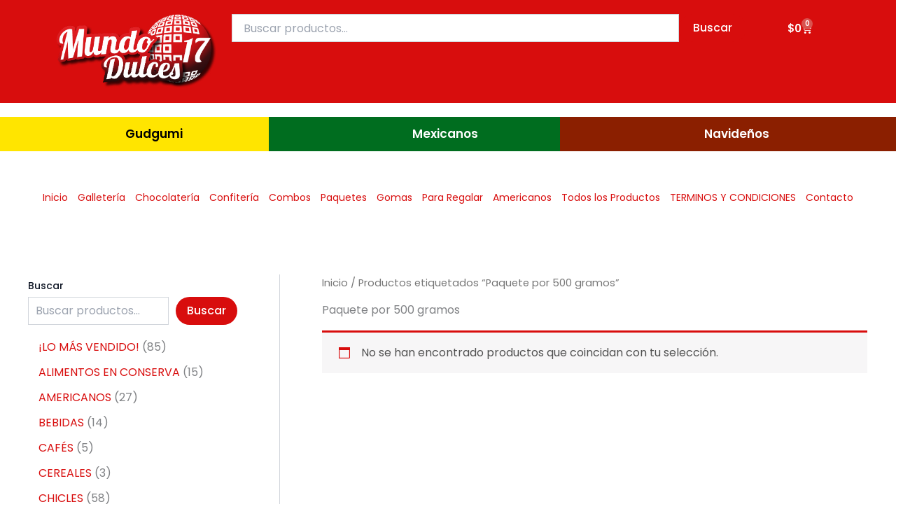

--- FILE ---
content_type: text/css
request_url: https://mundodulces17.com/wp-content/uploads/elementor/css/post-2877.css?ver=1765367326
body_size: -17
content:
.elementor-kit-2877{--e-global-color-primary:#D80D0D;--e-global-color-secondary:#A10000;--e-global-color-text:#7A7A7A;--e-global-color-accent:#61CE70;--e-global-color-73f822eb:#4054B2;--e-global-color-189503a6:#23A455;--e-global-color-3f20534:#000;--e-global-color-b81d14c:#FFF;--e-global-typography-primary-font-family:"Poppins";--e-global-typography-primary-font-weight:600;--e-global-typography-secondary-font-family:"Raleway";--e-global-typography-secondary-font-weight:400;--e-global-typography-text-font-family:"Raleway";--e-global-typography-text-font-weight:600;--e-global-typography-accent-font-family:"Raleway";--e-global-typography-accent-font-weight:500;}.elementor-kit-2877 e-page-transition{background-color:#FFBC7D;}.elementor-section.elementor-section-boxed > .elementor-container{max-width:1140px;}.e-con{--container-max-width:1140px;}{}h1.entry-title{display:var(--page-title-display);}@media(max-width:1024px){.elementor-section.elementor-section-boxed > .elementor-container{max-width:1024px;}.e-con{--container-max-width:1024px;}}@media(max-width:767px){.elementor-section.elementor-section-boxed > .elementor-container{max-width:767px;}.e-con{--container-max-width:767px;}}

--- FILE ---
content_type: text/css
request_url: https://mundodulces17.com/wp-content/uploads/elementor/css/post-24912.css?ver=1765367327
body_size: 1906
content:
.elementor-widget-container .premium-global-badge-{{ID}} .premium-badge-container{background-color:var( --e-global-color-primary );}.elementor-widget-container .eael-protected-content-message{font-family:var( --e-global-typography-secondary-font-family ), Sans-serif;font-weight:var( --e-global-typography-secondary-font-weight );}.elementor-widget-container .protected-content-error-msg{font-family:var( --e-global-typography-secondary-font-family ), Sans-serif;font-weight:var( --e-global-typography-secondary-font-weight );}.elementor-widget-container .premium-global-cursor-{{ID}}{color:var( --e-global-color-primary );fill:var( --e-global-color-primary );}.elementor-widget-container.premium-cursor-ftext .premium-global-cursor-{{ID}} .premium-cursor-follow-text{font-family:var( --e-global-typography-primary-font-family ), Sans-serif;font-weight:var( --e-global-typography-primary-font-weight );}.elementor-widget-container .premium-global-badge-{{ID}} .premium-badge-text{color:var( --e-global-color-secondary );}.elementor-widget-container .premium-global-badge-{{ID}} .premium-badge-icon{color:var( --e-global-color-secondary );fill:var( --e-global-color-secondary );}.elementor-24912 .elementor-element.elementor-element-26e96604{--display:flex;--flex-direction:row;--container-widget-width:initial;--container-widget-height:100%;--container-widget-flex-grow:1;--container-widget-align-self:stretch;--flex-wrap-mobile:wrap;--gap:0px 0px;--row-gap:0px;--column-gap:0px;}.elementor-24912 .elementor-element.elementor-element-26e96604:not(.elementor-motion-effects-element-type-background), .elementor-24912 .elementor-element.elementor-element-26e96604 > .elementor-motion-effects-container > .elementor-motion-effects-layer{background-color:#D80D0D;}.elementor-24912 .elementor-element.elementor-element-7dc775de{--display:flex;--flex-direction:column;--container-widget-width:100%;--container-widget-height:initial;--container-widget-flex-grow:0;--container-widget-align-self:initial;--flex-wrap-mobile:wrap;}.elementor-24912 .elementor-element.elementor-element-7dc775de.e-con{--flex-grow:0;--flex-shrink:0;}.elementor-widget-image .premium-global-badge-{{ID}} .premium-badge-container{background-color:var( --e-global-color-primary );}.elementor-widget-image .eael-protected-content-message{font-family:var( --e-global-typography-secondary-font-family ), Sans-serif;font-weight:var( --e-global-typography-secondary-font-weight );}.elementor-widget-image .protected-content-error-msg{font-family:var( --e-global-typography-secondary-font-family ), Sans-serif;font-weight:var( --e-global-typography-secondary-font-weight );}.elementor-widget-image .premium-global-cursor-{{ID}}{color:var( --e-global-color-primary );fill:var( --e-global-color-primary );}.elementor-widget-image.premium-cursor-ftext .premium-global-cursor-{{ID}} .premium-cursor-follow-text{font-family:var( --e-global-typography-primary-font-family ), Sans-serif;font-weight:var( --e-global-typography-primary-font-weight );}.elementor-widget-image .premium-global-badge-{{ID}} .premium-badge-text{color:var( --e-global-color-secondary );}.elementor-widget-image .premium-global-badge-{{ID}} .premium-badge-icon{color:var( --e-global-color-secondary );fill:var( --e-global-color-secondary );}.elementor-widget-image .widget-image-caption{color:var( --e-global-color-text );font-family:var( --e-global-typography-text-font-family ), Sans-serif;font-weight:var( --e-global-typography-text-font-weight );}.elementor-24912 .elementor-element.elementor-element-1fa46d08{--display:flex;--flex-direction:column;--container-widget-width:100%;--container-widget-height:initial;--container-widget-flex-grow:0;--container-widget-align-self:initial;--flex-wrap-mobile:wrap;--justify-content:center;}.elementor-widget-wp-widget-woocommerce_product_search .premium-global-badge-{{ID}} .premium-badge-container{background-color:var( --e-global-color-primary );}.elementor-widget-wp-widget-woocommerce_product_search .eael-protected-content-message{font-family:var( --e-global-typography-secondary-font-family ), Sans-serif;font-weight:var( --e-global-typography-secondary-font-weight );}.elementor-widget-wp-widget-woocommerce_product_search .protected-content-error-msg{font-family:var( --e-global-typography-secondary-font-family ), Sans-serif;font-weight:var( --e-global-typography-secondary-font-weight );}.elementor-widget-wp-widget-woocommerce_product_search .premium-global-cursor-{{ID}}{color:var( --e-global-color-primary );fill:var( --e-global-color-primary );}.elementor-widget-wp-widget-woocommerce_product_search.premium-cursor-ftext .premium-global-cursor-{{ID}} .premium-cursor-follow-text{font-family:var( --e-global-typography-primary-font-family ), Sans-serif;font-weight:var( --e-global-typography-primary-font-weight );}.elementor-widget-wp-widget-woocommerce_product_search .premium-global-badge-{{ID}} .premium-badge-text{color:var( --e-global-color-secondary );}.elementor-widget-wp-widget-woocommerce_product_search .premium-global-badge-{{ID}} .premium-badge-icon{color:var( --e-global-color-secondary );fill:var( --e-global-color-secondary );}.elementor-24912 .elementor-element.elementor-element-1f695909{--display:flex;--flex-direction:column;--container-widget-width:100%;--container-widget-height:initial;--container-widget-flex-grow:0;--container-widget-align-self:initial;--flex-wrap-mobile:wrap;--justify-content:center;}.elementor-widget-woocommerce-menu-cart .premium-global-badge-{{ID}} .premium-badge-container{background-color:var( --e-global-color-primary );}.elementor-widget-woocommerce-menu-cart .eael-protected-content-message{font-family:var( --e-global-typography-secondary-font-family ), Sans-serif;font-weight:var( --e-global-typography-secondary-font-weight );}.elementor-widget-woocommerce-menu-cart .protected-content-error-msg{font-family:var( --e-global-typography-secondary-font-family ), Sans-serif;font-weight:var( --e-global-typography-secondary-font-weight );}.elementor-widget-woocommerce-menu-cart .premium-global-cursor-{{ID}}{color:var( --e-global-color-primary );fill:var( --e-global-color-primary );}.elementor-widget-woocommerce-menu-cart.premium-cursor-ftext .premium-global-cursor-{{ID}} .premium-cursor-follow-text{font-family:var( --e-global-typography-primary-font-family ), Sans-serif;font-weight:var( --e-global-typography-primary-font-weight );}.elementor-widget-woocommerce-menu-cart .premium-global-badge-{{ID}} .premium-badge-text{color:var( --e-global-color-secondary );}.elementor-widget-woocommerce-menu-cart .premium-global-badge-{{ID}} .premium-badge-icon{color:var( --e-global-color-secondary );fill:var( --e-global-color-secondary );}.elementor-widget-woocommerce-menu-cart .elementor-menu-cart__toggle .elementor-button{font-family:var( --e-global-typography-primary-font-family ), Sans-serif;font-weight:var( --e-global-typography-primary-font-weight );}.elementor-widget-woocommerce-menu-cart .elementor-menu-cart__product-name a{font-family:var( --e-global-typography-primary-font-family ), Sans-serif;font-weight:var( --e-global-typography-primary-font-weight );}.elementor-widget-woocommerce-menu-cart .elementor-menu-cart__product-price{font-family:var( --e-global-typography-primary-font-family ), Sans-serif;font-weight:var( --e-global-typography-primary-font-weight );}.elementor-widget-woocommerce-menu-cart .elementor-menu-cart__footer-buttons .elementor-button{font-family:var( --e-global-typography-primary-font-family ), Sans-serif;font-weight:var( --e-global-typography-primary-font-weight );}.elementor-widget-woocommerce-menu-cart .elementor-menu-cart__footer-buttons a.elementor-button--view-cart{font-family:var( --e-global-typography-primary-font-family ), Sans-serif;font-weight:var( --e-global-typography-primary-font-weight );}.elementor-widget-woocommerce-menu-cart .elementor-menu-cart__footer-buttons a.elementor-button--checkout{font-family:var( --e-global-typography-primary-font-family ), Sans-serif;font-weight:var( --e-global-typography-primary-font-weight );}.elementor-widget-woocommerce-menu-cart .woocommerce-mini-cart__empty-message{font-family:var( --e-global-typography-primary-font-family ), Sans-serif;font-weight:var( --e-global-typography-primary-font-weight );}.elementor-24912 .elementor-element.elementor-element-74a03a8a{--main-alignment:center;--divider-style:solid;--subtotal-divider-style:solid;--elementor-remove-from-cart-button:none;--remove-from-cart-button:block;--toggle-button-text-color:#FFFFFF;--toggle-button-icon-color:#FFFFFF;--toggle-button-border-color:#FFFFFF00;--toggle-button-hover-text-color:#FFB804;--toggle-button-icon-hover-color:#FFB804;--toggle-button-hover-border-color:#02010100;--cart-border-style:none;--cart-footer-layout:1fr 1fr;--products-max-height-sidecart:calc(100vh - 240px);--products-max-height-minicart:calc(100vh - 385px);--empty-message-color:#FF00E6;}.elementor-24912 .elementor-element.elementor-element-74a03a8a .widget_shopping_cart_content{--subtotal-divider-left-width:0;--subtotal-divider-right-width:0;}.elementor-24912 .elementor-element.elementor-element-a812334{--display:flex;--flex-direction:row;--container-widget-width:initial;--container-widget-height:100%;--container-widget-flex-grow:1;--container-widget-align-self:stretch;--flex-wrap-mobile:wrap;--gap:0px 0px;--row-gap:0px;--column-gap:0px;}.elementor-24912 .elementor-element.elementor-element-e608f12{--display:flex;--flex-direction:column;--container-widget-width:100%;--container-widget-height:initial;--container-widget-flex-grow:0;--container-widget-align-self:initial;--flex-wrap-mobile:wrap;}.elementor-widget-eael-creative-button .premium-global-badge-{{ID}} .premium-badge-container{background-color:var( --e-global-color-primary );}.elementor-widget-eael-creative-button .eael-protected-content-message{font-family:var( --e-global-typography-secondary-font-family ), Sans-serif;font-weight:var( --e-global-typography-secondary-font-weight );}.elementor-widget-eael-creative-button .protected-content-error-msg{font-family:var( --e-global-typography-secondary-font-family ), Sans-serif;font-weight:var( --e-global-typography-secondary-font-weight );}.elementor-widget-eael-creative-button .premium-global-cursor-{{ID}}{color:var( --e-global-color-primary );fill:var( --e-global-color-primary );}.elementor-widget-eael-creative-button.premium-cursor-ftext .premium-global-cursor-{{ID}} .premium-cursor-follow-text{font-family:var( --e-global-typography-primary-font-family ), Sans-serif;font-weight:var( --e-global-typography-primary-font-weight );}.elementor-widget-eael-creative-button .premium-global-badge-{{ID}} .premium-badge-text{color:var( --e-global-color-secondary );}.elementor-widget-eael-creative-button .premium-global-badge-{{ID}} .premium-badge-icon{color:var( --e-global-color-secondary );fill:var( --e-global-color-secondary );}.elementor-widget-eael-creative-button .eael-creative-button .cretive-button-text{font-family:var( --e-global-typography-primary-font-family ), Sans-serif;font-weight:var( --e-global-typography-primary-font-weight );}.elementor-widget-eael-creative-button .eael-creative-button--rayen::before, 
                            .elementor-widget-eael-creative-button .eael-creative-button--winona::after, 
                            .elementor-widget-eael-creative-button .eael-creative-button--tamaya .eael-creative-button--tamaya-secondary span,
                            .elementor-widget-eael-creative-button .eael-creative-button.eael-creative-button--saqui::after{font-family:var( --e-global-typography-primary-font-family ), Sans-serif;font-weight:var( --e-global-typography-primary-font-weight );}.elementor-24912 .elementor-element.elementor-element-d86f910 .eael-creative-button-icon-left svg, 
                    .elementor-24912 .elementor-element.elementor-element-d86f910 .eael-creative-button-icon-right svg{rotate:0deg;}.elementor-24912 .elementor-element.elementor-element-d86f910 .eael-creative-button-icon-left i,
                    .elementor-24912 .elementor-element.elementor-element-d86f910 .eael-creative-button-icon-right i{rotate:0deg;}.elementor-24912 .elementor-element.elementor-element-d86f910 .eael-creative-button .cretive-button-text{font-family:"Poppins", Sans-serif;font-size:17px;font-weight:600;}.elementor-24912 .elementor-element.elementor-element-d86f910 .eael-creative-button i{font-size:2px;color:#FFFFFF;}.elementor-24912 .elementor-element.elementor-element-d86f910 .eael-creative-button svg{height:2px;width:2px;fill:#000000;}.elementor-24912 .elementor-element.elementor-element-d86f910 .eael-creative-button--rayen::before, 
                            .elementor-24912 .elementor-element.elementor-element-d86f910 .eael-creative-button--winona::after, 
                            .elementor-24912 .elementor-element.elementor-element-d86f910 .eael-creative-button--tamaya .eael-creative-button--tamaya-secondary span,
                            .elementor-24912 .elementor-element.elementor-element-d86f910 .eael-creative-button.eael-creative-button--saqui::after{font-family:"Poppins", Sans-serif;font-size:20px;font-weight:600;}.elementor-24912 .elementor-element.elementor-element-d86f910 .eael-creative-button-wrapper{justify-content:center;}.elementor-24912 .elementor-element.elementor-element-d86f910 .eael-creative-button{width:500px;color:#000000;background-color:#FFE500;border-radius:0px;}.elementor-24912 .elementor-element.elementor-element-d86f910 .eael-creative-button .creative-button-inner svg{fill:#FFFFFF;}.elementor-24912 .elementor-element.elementor-element-d86f910 .eael-creative-button.eael-creative-button--tamaya::before{color:#000000;background-color:#FFE500;}.elementor-24912 .elementor-element.elementor-element-d86f910 .eael-creative-button.eael-creative-button--tamaya::after{color:#000000;background-color:#FFE500;}.elementor-24912 .elementor-element.elementor-element-d86f910 .eael-creative-button.eael-creative-button--ujarak:hover{background-color:#FFE500;}.elementor-24912 .elementor-element.elementor-element-d86f910 .eael-creative-button.eael-creative-button--wayra:hover{background-color:#FFE500;}.elementor-24912 .elementor-element.elementor-element-d86f910 .eael-creative-button.eael-creative-button--rayen:hover{background-color:#FFE500;}.elementor-24912 .elementor-element.elementor-element-d86f910 .eael-creative-button.eael-creative-button--pipaluk::after{background-color:#FFE500;}.elementor-24912 .elementor-element.elementor-element-d86f910 .eael-creative-button.eael-creative-button--wave:hover{background-color:#FFE500;}.elementor-24912 .elementor-element.elementor-element-d86f910 .eael-creative-button.eael-creative-button--aylen::before{background-color:#FFE500;}.elementor-24912 .elementor-element.elementor-element-d86f910 .eael-creative-button.eael-creative-button--nuka::before{background-color:#FFE500;}.elementor-24912 .elementor-element.elementor-element-d86f910 .eael-creative-button.eael-creative-button--nuka::after{background-color:#FFE500;}.elementor-24912 .elementor-element.elementor-element-d86f910 .eael-creative-button.eael-creative-button--antiman::after{background-color:#FFE500;}.elementor-24912 .elementor-element.elementor-element-d86f910 .eael-creative-button.eael-creative-button--quidel::after{background-color:#FFE500;}.elementor-24912 .elementor-element.elementor-element-d86f910 .eael-creative-button::before{border-radius:0px;}.elementor-24912 .elementor-element.elementor-element-d86f910 .eael-creative-button::after{border-radius:0px;}.elementor-24912 .elementor-element.elementor-element-d86f910 .eael-creative-button:hover i{color:#ffffff;}.elementor-24912 .elementor-element.elementor-element-d86f910 .eael-creative-button:hover .creative-button-inner svg{fill:#ffffff;}.elementor-24912 .elementor-element.elementor-element-d86f910 .eael-creative-button:hover{color:#ffffff;background-color:#C21726;}.elementor-24912 .elementor-element.elementor-element-d86f910 .eael-creative-button:hover svg{fill:#ffffff;}.elementor-24912 .elementor-element.elementor-element-d86f910 .eael-creative-button.eael-creative-button--winona::after{color:#ffffff;}.elementor-24912 .elementor-element.elementor-element-d86f910 .eael-creative-button.eael-creative-button--saqui::after{color:#ffffff;}.elementor-24912 .elementor-element.elementor-element-d86f910 .eael-creative-button.eael-creative-button--ujarak::before{background-color:#C21726;}.elementor-24912 .elementor-element.elementor-element-d86f910 .eael-creative-button.eael-creative-button--wayra:hover::before{background-color:#C21726;}.elementor-24912 .elementor-element.elementor-element-d86f910 .eael-creative-button.eael-creative-button--tamaya:hover{background-color:#C21726;}.elementor-24912 .elementor-element.elementor-element-d86f910 .eael-creative-button.eael-creative-button--rayen::before{background-color:#C21726;}.elementor-24912 .elementor-element.elementor-element-d86f910 .eael-creative-button.eael-creative-button--wave::before{background-color:#C21726;}.elementor-24912 .elementor-element.elementor-element-d86f910 .eael-creative-button.eael-creative-button--wave:hover::before{background-color:#C21726;}.elementor-24912 .elementor-element.elementor-element-d86f910 .eael-creative-button.eael-creative-button--aylen::after{background-color:#C21726;}.elementor-24912 .elementor-element.elementor-element-d86f910 .eael-creative-button.eael-creative-button--saqui:hover{color:#C21726;}.elementor-24912 .elementor-element.elementor-element-d86f910 .eael-creative-button.eael-creative-button--nuka:hover::after{background-color:#C21726;}.elementor-24912 .elementor-element.elementor-element-d86f910 .eael-creative-button.eael-creative-button--quidel:hover::after{background-color:#C21726;}.elementor-24912 .elementor-element.elementor-element-2e415de{--display:flex;--flex-direction:column;--container-widget-width:100%;--container-widget-height:initial;--container-widget-flex-grow:0;--container-widget-align-self:initial;--flex-wrap-mobile:wrap;}.elementor-24912 .elementor-element.elementor-element-3c08f30 .eael-creative-button-icon-left svg, 
                    .elementor-24912 .elementor-element.elementor-element-3c08f30 .eael-creative-button-icon-right svg{rotate:0deg;}.elementor-24912 .elementor-element.elementor-element-3c08f30 .eael-creative-button-icon-left i,
                    .elementor-24912 .elementor-element.elementor-element-3c08f30 .eael-creative-button-icon-right i{rotate:0deg;}.elementor-24912 .elementor-element.elementor-element-3c08f30 .eael-creative-button .cretive-button-text{font-family:"Poppins", Sans-serif;font-size:17px;font-weight:600;}.elementor-24912 .elementor-element.elementor-element-3c08f30 .eael-creative-button i{font-size:2px;color:#FFFFFF;}.elementor-24912 .elementor-element.elementor-element-3c08f30 .eael-creative-button svg{height:2px;width:2px;fill:#FFFFFF;}.elementor-24912 .elementor-element.elementor-element-3c08f30 .eael-creative-button--rayen::before, 
                            .elementor-24912 .elementor-element.elementor-element-3c08f30 .eael-creative-button--winona::after, 
                            .elementor-24912 .elementor-element.elementor-element-3c08f30 .eael-creative-button--tamaya .eael-creative-button--tamaya-secondary span,
                            .elementor-24912 .elementor-element.elementor-element-3c08f30 .eael-creative-button.eael-creative-button--saqui::after{font-family:"Poppins", Sans-serif;font-size:20px;font-weight:600;}.elementor-24912 .elementor-element.elementor-element-3c08f30 .eael-creative-button-wrapper{justify-content:center;}.elementor-24912 .elementor-element.elementor-element-3c08f30 .eael-creative-button{width:500px;color:#FFFFFF;background-color:#006D1F;border-radius:0px;}.elementor-24912 .elementor-element.elementor-element-3c08f30 .eael-creative-button .creative-button-inner svg{fill:#FFFFFF;}.elementor-24912 .elementor-element.elementor-element-3c08f30 .eael-creative-button.eael-creative-button--tamaya::before{color:#FFFFFF;background-color:#006D1F;}.elementor-24912 .elementor-element.elementor-element-3c08f30 .eael-creative-button.eael-creative-button--tamaya::after{color:#FFFFFF;background-color:#006D1F;}.elementor-24912 .elementor-element.elementor-element-3c08f30 .eael-creative-button.eael-creative-button--ujarak:hover{background-color:#006D1F;}.elementor-24912 .elementor-element.elementor-element-3c08f30 .eael-creative-button.eael-creative-button--wayra:hover{background-color:#006D1F;}.elementor-24912 .elementor-element.elementor-element-3c08f30 .eael-creative-button.eael-creative-button--rayen:hover{background-color:#006D1F;}.elementor-24912 .elementor-element.elementor-element-3c08f30 .eael-creative-button.eael-creative-button--pipaluk::after{background-color:#006D1F;}.elementor-24912 .elementor-element.elementor-element-3c08f30 .eael-creative-button.eael-creative-button--wave:hover{background-color:#006D1F;}.elementor-24912 .elementor-element.elementor-element-3c08f30 .eael-creative-button.eael-creative-button--aylen::before{background-color:#006D1F;}.elementor-24912 .elementor-element.elementor-element-3c08f30 .eael-creative-button.eael-creative-button--nuka::before{background-color:#006D1F;}.elementor-24912 .elementor-element.elementor-element-3c08f30 .eael-creative-button.eael-creative-button--nuka::after{background-color:#006D1F;}.elementor-24912 .elementor-element.elementor-element-3c08f30 .eael-creative-button.eael-creative-button--antiman::after{background-color:#006D1F;}.elementor-24912 .elementor-element.elementor-element-3c08f30 .eael-creative-button.eael-creative-button--quidel::after{background-color:#006D1F;}.elementor-24912 .elementor-element.elementor-element-3c08f30 .eael-creative-button::before{border-radius:0px;}.elementor-24912 .elementor-element.elementor-element-3c08f30 .eael-creative-button::after{border-radius:0px;}.elementor-24912 .elementor-element.elementor-element-3c08f30 .eael-creative-button:hover i{color:#ffffff;}.elementor-24912 .elementor-element.elementor-element-3c08f30 .eael-creative-button:hover .creative-button-inner svg{fill:#ffffff;}.elementor-24912 .elementor-element.elementor-element-3c08f30 .eael-creative-button:hover{color:#ffffff;background-color:#C21726;}.elementor-24912 .elementor-element.elementor-element-3c08f30 .eael-creative-button:hover svg{fill:#ffffff;}.elementor-24912 .elementor-element.elementor-element-3c08f30 .eael-creative-button.eael-creative-button--winona::after{color:#ffffff;}.elementor-24912 .elementor-element.elementor-element-3c08f30 .eael-creative-button.eael-creative-button--saqui::after{color:#ffffff;}.elementor-24912 .elementor-element.elementor-element-3c08f30 .eael-creative-button.eael-creative-button--ujarak::before{background-color:#C21726;}.elementor-24912 .elementor-element.elementor-element-3c08f30 .eael-creative-button.eael-creative-button--wayra:hover::before{background-color:#C21726;}.elementor-24912 .elementor-element.elementor-element-3c08f30 .eael-creative-button.eael-creative-button--tamaya:hover{background-color:#C21726;}.elementor-24912 .elementor-element.elementor-element-3c08f30 .eael-creative-button.eael-creative-button--rayen::before{background-color:#C21726;}.elementor-24912 .elementor-element.elementor-element-3c08f30 .eael-creative-button.eael-creative-button--wave::before{background-color:#C21726;}.elementor-24912 .elementor-element.elementor-element-3c08f30 .eael-creative-button.eael-creative-button--wave:hover::before{background-color:#C21726;}.elementor-24912 .elementor-element.elementor-element-3c08f30 .eael-creative-button.eael-creative-button--aylen::after{background-color:#C21726;}.elementor-24912 .elementor-element.elementor-element-3c08f30 .eael-creative-button.eael-creative-button--saqui:hover{color:#C21726;}.elementor-24912 .elementor-element.elementor-element-3c08f30 .eael-creative-button.eael-creative-button--nuka:hover::after{background-color:#C21726;}.elementor-24912 .elementor-element.elementor-element-3c08f30 .eael-creative-button.eael-creative-button--quidel:hover::after{background-color:#C21726;}.elementor-24912 .elementor-element.elementor-element-cd88f78{--display:flex;--flex-direction:column;--container-widget-width:100%;--container-widget-height:initial;--container-widget-flex-grow:0;--container-widget-align-self:initial;--flex-wrap-mobile:wrap;}.elementor-24912 .elementor-element.elementor-element-602b8b3 .eael-creative-button-icon-left svg, 
                    .elementor-24912 .elementor-element.elementor-element-602b8b3 .eael-creative-button-icon-right svg{rotate:0deg;}.elementor-24912 .elementor-element.elementor-element-602b8b3 .eael-creative-button-icon-left i,
                    .elementor-24912 .elementor-element.elementor-element-602b8b3 .eael-creative-button-icon-right i{rotate:0deg;}.elementor-24912 .elementor-element.elementor-element-602b8b3 .eael-creative-button .cretive-button-text{font-family:"Poppins", Sans-serif;font-size:17px;font-weight:600;}.elementor-24912 .elementor-element.elementor-element-602b8b3 .eael-creative-button i{font-size:2px;color:#FFFFFF;}.elementor-24912 .elementor-element.elementor-element-602b8b3 .eael-creative-button svg{height:2px;width:2px;fill:#FFFFFF;}.elementor-24912 .elementor-element.elementor-element-602b8b3 .eael-creative-button--rayen::before, 
                            .elementor-24912 .elementor-element.elementor-element-602b8b3 .eael-creative-button--winona::after, 
                            .elementor-24912 .elementor-element.elementor-element-602b8b3 .eael-creative-button--tamaya .eael-creative-button--tamaya-secondary span,
                            .elementor-24912 .elementor-element.elementor-element-602b8b3 .eael-creative-button.eael-creative-button--saqui::after{font-family:"Poppins", Sans-serif;font-size:20px;font-weight:600;}.elementor-24912 .elementor-element.elementor-element-602b8b3 .eael-creative-button-wrapper{justify-content:center;}.elementor-24912 .elementor-element.elementor-element-602b8b3 .eael-creative-button{width:500px;color:#FFFFFF;background-color:#8B1F00;border-radius:0px;}.elementor-24912 .elementor-element.elementor-element-602b8b3 .eael-creative-button .creative-button-inner svg{fill:#FFFFFF;}.elementor-24912 .elementor-element.elementor-element-602b8b3 .eael-creative-button.eael-creative-button--tamaya::before{color:#FFFFFF;background-color:#8B1F00;}.elementor-24912 .elementor-element.elementor-element-602b8b3 .eael-creative-button.eael-creative-button--tamaya::after{color:#FFFFFF;background-color:#8B1F00;}.elementor-24912 .elementor-element.elementor-element-602b8b3 .eael-creative-button.eael-creative-button--ujarak:hover{background-color:#8B1F00;}.elementor-24912 .elementor-element.elementor-element-602b8b3 .eael-creative-button.eael-creative-button--wayra:hover{background-color:#8B1F00;}.elementor-24912 .elementor-element.elementor-element-602b8b3 .eael-creative-button.eael-creative-button--rayen:hover{background-color:#8B1F00;}.elementor-24912 .elementor-element.elementor-element-602b8b3 .eael-creative-button.eael-creative-button--pipaluk::after{background-color:#8B1F00;}.elementor-24912 .elementor-element.elementor-element-602b8b3 .eael-creative-button.eael-creative-button--wave:hover{background-color:#8B1F00;}.elementor-24912 .elementor-element.elementor-element-602b8b3 .eael-creative-button.eael-creative-button--aylen::before{background-color:#8B1F00;}.elementor-24912 .elementor-element.elementor-element-602b8b3 .eael-creative-button.eael-creative-button--nuka::before{background-color:#8B1F00;}.elementor-24912 .elementor-element.elementor-element-602b8b3 .eael-creative-button.eael-creative-button--nuka::after{background-color:#8B1F00;}.elementor-24912 .elementor-element.elementor-element-602b8b3 .eael-creative-button.eael-creative-button--antiman::after{background-color:#8B1F00;}.elementor-24912 .elementor-element.elementor-element-602b8b3 .eael-creative-button.eael-creative-button--quidel::after{background-color:#8B1F00;}.elementor-24912 .elementor-element.elementor-element-602b8b3 .eael-creative-button::before{border-radius:0px;}.elementor-24912 .elementor-element.elementor-element-602b8b3 .eael-creative-button::after{border-radius:0px;}.elementor-24912 .elementor-element.elementor-element-602b8b3 .eael-creative-button:hover i{color:#ffffff;}.elementor-24912 .elementor-element.elementor-element-602b8b3 .eael-creative-button:hover .creative-button-inner svg{fill:#ffffff;}.elementor-24912 .elementor-element.elementor-element-602b8b3 .eael-creative-button:hover{color:#ffffff;background-color:#C21726;}.elementor-24912 .elementor-element.elementor-element-602b8b3 .eael-creative-button:hover svg{fill:#ffffff;}.elementor-24912 .elementor-element.elementor-element-602b8b3 .eael-creative-button.eael-creative-button--winona::after{color:#ffffff;}.elementor-24912 .elementor-element.elementor-element-602b8b3 .eael-creative-button.eael-creative-button--saqui::after{color:#ffffff;}.elementor-24912 .elementor-element.elementor-element-602b8b3 .eael-creative-button.eael-creative-button--ujarak::before{background-color:#C21726;}.elementor-24912 .elementor-element.elementor-element-602b8b3 .eael-creative-button.eael-creative-button--wayra:hover::before{background-color:#C21726;}.elementor-24912 .elementor-element.elementor-element-602b8b3 .eael-creative-button.eael-creative-button--tamaya:hover{background-color:#C21726;}.elementor-24912 .elementor-element.elementor-element-602b8b3 .eael-creative-button.eael-creative-button--rayen::before{background-color:#C21726;}.elementor-24912 .elementor-element.elementor-element-602b8b3 .eael-creative-button.eael-creative-button--wave::before{background-color:#C21726;}.elementor-24912 .elementor-element.elementor-element-602b8b3 .eael-creative-button.eael-creative-button--wave:hover::before{background-color:#C21726;}.elementor-24912 .elementor-element.elementor-element-602b8b3 .eael-creative-button.eael-creative-button--aylen::after{background-color:#C21726;}.elementor-24912 .elementor-element.elementor-element-602b8b3 .eael-creative-button.eael-creative-button--saqui:hover{color:#C21726;}.elementor-24912 .elementor-element.elementor-element-602b8b3 .eael-creative-button.eael-creative-button--nuka:hover::after{background-color:#C21726;}.elementor-24912 .elementor-element.elementor-element-602b8b3 .eael-creative-button.eael-creative-button--quidel:hover::after{background-color:#C21726;}.elementor-24912 .elementor-element.elementor-element-92ba8f7{--display:flex;--flex-direction:row;--container-widget-width:initial;--container-widget-height:100%;--container-widget-flex-grow:1;--container-widget-align-self:stretch;--flex-wrap-mobile:wrap;--gap:0px 0px;--row-gap:0px;--column-gap:0px;}.elementor-24912 .elementor-element.elementor-element-2ced3753{--display:flex;--flex-direction:column;--container-widget-width:100%;--container-widget-height:initial;--container-widget-flex-grow:0;--container-widget-align-self:initial;--flex-wrap-mobile:wrap;--justify-content:center;}.elementor-24912 .elementor-element.elementor-element-2ced3753.e-con{--flex-grow:0;--flex-shrink:0;}.elementor-widget-nav-menu .premium-global-badge-{{ID}} .premium-badge-container{background-color:var( --e-global-color-primary );}.elementor-widget-nav-menu .eael-protected-content-message{font-family:var( --e-global-typography-secondary-font-family ), Sans-serif;font-weight:var( --e-global-typography-secondary-font-weight );}.elementor-widget-nav-menu .protected-content-error-msg{font-family:var( --e-global-typography-secondary-font-family ), Sans-serif;font-weight:var( --e-global-typography-secondary-font-weight );}.elementor-widget-nav-menu .premium-global-cursor-{{ID}}{color:var( --e-global-color-primary );fill:var( --e-global-color-primary );}.elementor-widget-nav-menu.premium-cursor-ftext .premium-global-cursor-{{ID}} .premium-cursor-follow-text{font-family:var( --e-global-typography-primary-font-family ), Sans-serif;font-weight:var( --e-global-typography-primary-font-weight );}.elementor-widget-nav-menu .premium-global-badge-{{ID}} .premium-badge-text{color:var( --e-global-color-secondary );}.elementor-widget-nav-menu .premium-global-badge-{{ID}} .premium-badge-icon{color:var( --e-global-color-secondary );fill:var( --e-global-color-secondary );}.elementor-widget-nav-menu .elementor-nav-menu .elementor-item{font-family:var( --e-global-typography-primary-font-family ), Sans-serif;font-weight:var( --e-global-typography-primary-font-weight );}.elementor-widget-nav-menu .elementor-nav-menu--main .elementor-item{color:var( --e-global-color-text );fill:var( --e-global-color-text );}.elementor-widget-nav-menu .elementor-nav-menu--main .elementor-item:hover,
					.elementor-widget-nav-menu .elementor-nav-menu--main .elementor-item.elementor-item-active,
					.elementor-widget-nav-menu .elementor-nav-menu--main .elementor-item.highlighted,
					.elementor-widget-nav-menu .elementor-nav-menu--main .elementor-item:focus{color:var( --e-global-color-accent );fill:var( --e-global-color-accent );}.elementor-widget-nav-menu .elementor-nav-menu--main:not(.e--pointer-framed) .elementor-item:before,
					.elementor-widget-nav-menu .elementor-nav-menu--main:not(.e--pointer-framed) .elementor-item:after{background-color:var( --e-global-color-accent );}.elementor-widget-nav-menu .e--pointer-framed .elementor-item:before,
					.elementor-widget-nav-menu .e--pointer-framed .elementor-item:after{border-color:var( --e-global-color-accent );}.elementor-widget-nav-menu{--e-nav-menu-divider-color:var( --e-global-color-text );}.elementor-widget-nav-menu .elementor-nav-menu--dropdown .elementor-item, .elementor-widget-nav-menu .elementor-nav-menu--dropdown  .elementor-sub-item{font-family:var( --e-global-typography-accent-font-family ), Sans-serif;font-weight:var( --e-global-typography-accent-font-weight );}.elementor-24912 .elementor-element.elementor-element-7e6319d0 .elementor-menu-toggle{margin:0 auto;}.elementor-24912 .elementor-element.elementor-element-7e6319d0 .elementor-nav-menu .elementor-item{font-family:"Poppins", Sans-serif;font-size:14px;font-weight:400;}.elementor-24912 .elementor-element.elementor-element-7e6319d0 .elementor-nav-menu--main .elementor-item{color:var( --e-global-color-primary );fill:var( --e-global-color-primary );padding-left:7px;padding-right:7px;padding-top:16px;padding-bottom:16px;}.elementor-24912 .elementor-element.elementor-element-7e6319d0 .elementor-nav-menu--main .elementor-item:hover,
					.elementor-24912 .elementor-element.elementor-element-7e6319d0 .elementor-nav-menu--main .elementor-item.elementor-item-active,
					.elementor-24912 .elementor-element.elementor-element-7e6319d0 .elementor-nav-menu--main .elementor-item.highlighted,
					.elementor-24912 .elementor-element.elementor-element-7e6319d0 .elementor-nav-menu--main .elementor-item:focus{color:var( --e-global-color-secondary );fill:var( --e-global-color-secondary );}.elementor-24912 .elementor-element.elementor-element-7e6319d0{--e-nav-menu-horizontal-menu-item-margin:calc( 0px / 2 );}.elementor-24912 .elementor-element.elementor-element-7e6319d0 .elementor-nav-menu--main:not(.elementor-nav-menu--layout-horizontal) .elementor-nav-menu > li:not(:last-child){margin-bottom:0px;}@media(max-width:767px){.elementor-24912 .elementor-element.elementor-element-f69b8a9 img{max-width:52%;}}@media(min-width:768px){.elementor-24912 .elementor-element.elementor-element-7dc775de{--width:22%;}.elementor-24912 .elementor-element.elementor-element-1fa46d08{--width:100%;}.elementor-24912 .elementor-element.elementor-element-1f695909{--width:17%;}.elementor-24912 .elementor-element.elementor-element-e608f12{--width:33%;}.elementor-24912 .elementor-element.elementor-element-2e415de{--width:33%;}.elementor-24912 .elementor-element.elementor-element-cd88f78{--width:33%;}.elementor-24912 .elementor-element.elementor-element-2ced3753{--width:100%;}}

--- FILE ---
content_type: text/css
request_url: https://mundodulces17.com/wp-content/uploads/elementor/css/post-24926.css?ver=1765367327
body_size: 1219
content:
.elementor-widget-container .premium-global-badge-{{ID}} .premium-badge-container{background-color:var( --e-global-color-primary );}.elementor-widget-container .eael-protected-content-message{font-family:var( --e-global-typography-secondary-font-family ), Sans-serif;font-weight:var( --e-global-typography-secondary-font-weight );}.elementor-widget-container .protected-content-error-msg{font-family:var( --e-global-typography-secondary-font-family ), Sans-serif;font-weight:var( --e-global-typography-secondary-font-weight );}.elementor-widget-container .premium-global-cursor-{{ID}}{color:var( --e-global-color-primary );fill:var( --e-global-color-primary );}.elementor-widget-container.premium-cursor-ftext .premium-global-cursor-{{ID}} .premium-cursor-follow-text{font-family:var( --e-global-typography-primary-font-family ), Sans-serif;font-weight:var( --e-global-typography-primary-font-weight );}.elementor-widget-container .premium-global-badge-{{ID}} .premium-badge-text{color:var( --e-global-color-secondary );}.elementor-widget-container .premium-global-badge-{{ID}} .premium-badge-icon{color:var( --e-global-color-secondary );fill:var( --e-global-color-secondary );}.elementor-24926 .elementor-element.elementor-element-1014c04d{--display:flex;--flex-direction:row;--container-widget-width:initial;--container-widget-height:100%;--container-widget-flex-grow:1;--container-widget-align-self:stretch;--flex-wrap-mobile:wrap;--gap:0px 0px;--row-gap:0px;--column-gap:0px;}.elementor-24926 .elementor-element.elementor-element-1014c04d:not(.elementor-motion-effects-element-type-background), .elementor-24926 .elementor-element.elementor-element-1014c04d > .elementor-motion-effects-container > .elementor-motion-effects-layer{background-color:#D80D0D;}.elementor-24926 .elementor-element.elementor-element-46c6fd93{--display:flex;--flex-direction:column;--container-widget-width:100%;--container-widget-height:initial;--container-widget-flex-grow:0;--container-widget-align-self:initial;--flex-wrap-mobile:wrap;--justify-content:center;}.elementor-24926 .elementor-element.elementor-element-46c6fd93.e-con{--flex-grow:0;--flex-shrink:0;}.elementor-widget-image .premium-global-badge-{{ID}} .premium-badge-container{background-color:var( --e-global-color-primary );}.elementor-widget-image .eael-protected-content-message{font-family:var( --e-global-typography-secondary-font-family ), Sans-serif;font-weight:var( --e-global-typography-secondary-font-weight );}.elementor-widget-image .protected-content-error-msg{font-family:var( --e-global-typography-secondary-font-family ), Sans-serif;font-weight:var( --e-global-typography-secondary-font-weight );}.elementor-widget-image .premium-global-cursor-{{ID}}{color:var( --e-global-color-primary );fill:var( --e-global-color-primary );}.elementor-widget-image.premium-cursor-ftext .premium-global-cursor-{{ID}} .premium-cursor-follow-text{font-family:var( --e-global-typography-primary-font-family ), Sans-serif;font-weight:var( --e-global-typography-primary-font-weight );}.elementor-widget-image .premium-global-badge-{{ID}} .premium-badge-text{color:var( --e-global-color-secondary );}.elementor-widget-image .premium-global-badge-{{ID}} .premium-badge-icon{color:var( --e-global-color-secondary );fill:var( --e-global-color-secondary );}.elementor-widget-image .widget-image-caption{color:var( --e-global-color-text );font-family:var( --e-global-typography-text-font-family ), Sans-serif;font-weight:var( --e-global-typography-text-font-weight );}.elementor-24926 .elementor-element.elementor-element-52e3cb96 img{max-width:45%;}.elementor-24926 .elementor-element.elementor-element-30c5e190{--display:flex;--flex-direction:row;--container-widget-width:initial;--container-widget-height:100%;--container-widget-flex-grow:1;--container-widget-align-self:stretch;--flex-wrap-mobile:wrap;--justify-content:center;}.elementor-24926 .elementor-element.elementor-element-15770de8{--display:flex;}.elementor-widget-icon-box .premium-global-badge-{{ID}} .premium-badge-container{background-color:var( --e-global-color-primary );}.elementor-widget-icon-box .eael-protected-content-message{font-family:var( --e-global-typography-secondary-font-family ), Sans-serif;font-weight:var( --e-global-typography-secondary-font-weight );}.elementor-widget-icon-box .protected-content-error-msg{font-family:var( --e-global-typography-secondary-font-family ), Sans-serif;font-weight:var( --e-global-typography-secondary-font-weight );}.elementor-widget-icon-box .premium-global-cursor-{{ID}}{color:var( --e-global-color-primary );fill:var( --e-global-color-primary );}.elementor-widget-icon-box.premium-cursor-ftext .premium-global-cursor-{{ID}} .premium-cursor-follow-text{font-family:var( --e-global-typography-primary-font-family ), Sans-serif;font-weight:var( --e-global-typography-primary-font-weight );}.elementor-widget-icon-box .premium-global-badge-{{ID}} .premium-badge-text{color:var( --e-global-color-secondary );}.elementor-widget-icon-box .premium-global-badge-{{ID}} .premium-badge-icon{color:var( --e-global-color-secondary );fill:var( --e-global-color-secondary );}.elementor-widget-icon-box.elementor-view-stacked .elementor-icon{background-color:var( --e-global-color-primary );}.elementor-widget-icon-box.elementor-view-framed .elementor-icon, .elementor-widget-icon-box.elementor-view-default .elementor-icon{fill:var( --e-global-color-primary );color:var( --e-global-color-primary );border-color:var( --e-global-color-primary );}.elementor-widget-icon-box .elementor-icon-box-title, .elementor-widget-icon-box .elementor-icon-box-title a{font-family:var( --e-global-typography-primary-font-family ), Sans-serif;font-weight:var( --e-global-typography-primary-font-weight );}.elementor-widget-icon-box .elementor-icon-box-title{color:var( --e-global-color-primary );}.elementor-widget-icon-box:has(:hover) .elementor-icon-box-title,
					 .elementor-widget-icon-box:has(:focus) .elementor-icon-box-title{color:var( --e-global-color-primary );}.elementor-widget-icon-box .elementor-icon-box-description{font-family:var( --e-global-typography-text-font-family ), Sans-serif;font-weight:var( --e-global-typography-text-font-weight );color:var( --e-global-color-text );}.elementor-24926 .elementor-element.elementor-element-77fa57b6 .elementor-icon-box-wrapper{align-items:start;}.elementor-24926 .elementor-element.elementor-element-77fa57b6{--icon-box-icon-margin:15px;}.elementor-24926 .elementor-element.elementor-element-77fa57b6.elementor-view-stacked .elementor-icon{background-color:#FFFFFF;}.elementor-24926 .elementor-element.elementor-element-77fa57b6.elementor-view-framed .elementor-icon, .elementor-24926 .elementor-element.elementor-element-77fa57b6.elementor-view-default .elementor-icon{fill:#FFFFFF;color:#FFFFFF;border-color:#FFFFFF;}.elementor-24926 .elementor-element.elementor-element-77fa57b6 .elementor-icon{font-size:30px;}.elementor-24926 .elementor-element.elementor-element-77fa57b6 .elementor-icon-box-title{color:#FFFFFF;}.elementor-24926 .elementor-element.elementor-element-77fa57b6:has(:hover) .elementor-icon-box-title,
					 .elementor-24926 .elementor-element.elementor-element-77fa57b6:has(:focus) .elementor-icon-box-title{color:#FFFFFF;}.elementor-24926 .elementor-element.elementor-element-77fa57b6 .elementor-icon-box-description{font-family:var( --e-global-typography-secondary-font-family ), Sans-serif;font-weight:var( --e-global-typography-secondary-font-weight );color:#FFFFFF;}.elementor-24926 .elementor-element.elementor-element-42f473bd{--display:flex;}.elementor-24926 .elementor-element.elementor-element-71544cad .elementor-icon-box-wrapper{align-items:start;}.elementor-24926 .elementor-element.elementor-element-71544cad{--icon-box-icon-margin:15px;}.elementor-24926 .elementor-element.elementor-element-71544cad.elementor-view-stacked .elementor-icon{background-color:#FFFFFF;}.elementor-24926 .elementor-element.elementor-element-71544cad.elementor-view-framed .elementor-icon, .elementor-24926 .elementor-element.elementor-element-71544cad.elementor-view-default .elementor-icon{fill:#FFFFFF;color:#FFFFFF;border-color:#FFFFFF;}.elementor-24926 .elementor-element.elementor-element-71544cad .elementor-icon{font-size:30px;}.elementor-24926 .elementor-element.elementor-element-71544cad .elementor-icon-box-title{color:#FFFFFF;}.elementor-24926 .elementor-element.elementor-element-71544cad:has(:hover) .elementor-icon-box-title,
					 .elementor-24926 .elementor-element.elementor-element-71544cad:has(:focus) .elementor-icon-box-title{color:#FFFFFF;}.elementor-24926 .elementor-element.elementor-element-71544cad .elementor-icon-box-description{font-family:var( --e-global-typography-secondary-font-family ), Sans-serif;font-weight:var( --e-global-typography-secondary-font-weight );color:#FFFFFF;}.elementor-24926 .elementor-element.elementor-element-38363299{--display:flex;--justify-content:center;}.elementor-widget-social-icons .premium-global-badge-{{ID}} .premium-badge-container{background-color:var( --e-global-color-primary );}.elementor-widget-social-icons .eael-protected-content-message{font-family:var( --e-global-typography-secondary-font-family ), Sans-serif;font-weight:var( --e-global-typography-secondary-font-weight );}.elementor-widget-social-icons .protected-content-error-msg{font-family:var( --e-global-typography-secondary-font-family ), Sans-serif;font-weight:var( --e-global-typography-secondary-font-weight );}.elementor-widget-social-icons .premium-global-cursor-{{ID}}{color:var( --e-global-color-primary );fill:var( --e-global-color-primary );}.elementor-widget-social-icons.premium-cursor-ftext .premium-global-cursor-{{ID}} .premium-cursor-follow-text{font-family:var( --e-global-typography-primary-font-family ), Sans-serif;font-weight:var( --e-global-typography-primary-font-weight );}.elementor-widget-social-icons .premium-global-badge-{{ID}} .premium-badge-text{color:var( --e-global-color-secondary );}.elementor-widget-social-icons .premium-global-badge-{{ID}} .premium-badge-icon{color:var( --e-global-color-secondary );fill:var( --e-global-color-secondary );}.elementor-24926 .elementor-element.elementor-element-6fad3cdc{--grid-template-columns:repeat(0, auto);--grid-column-gap:5px;--grid-row-gap:0px;}.elementor-24926 .elementor-element.elementor-element-6fad3cdc .elementor-widget-container{text-align:center;}.elementor-24926 .elementor-element.elementor-element-6fad3cdc .elementor-social-icon{background-color:#FFFFFF;}.elementor-24926 .elementor-element.elementor-element-6fad3cdc .elementor-social-icon i{color:#D80D0D;}.elementor-24926 .elementor-element.elementor-element-6fad3cdc .elementor-social-icon svg{fill:#D80D0D;}.elementor-24926 .elementor-element.elementor-element-6fad3cdc .elementor-social-icon:hover{background-color:#FDAF00;}.elementor-24926 .elementor-element.elementor-element-6fad3cdc .elementor-social-icon:hover i{color:#FFFFFF;}.elementor-24926 .elementor-element.elementor-element-6fad3cdc .elementor-social-icon:hover svg{fill:#FFFFFF;}.elementor-24926 .elementor-element.elementor-element-7244a9df{--display:flex;--flex-direction:column;--container-widget-width:100%;--container-widget-height:initial;--container-widget-flex-grow:0;--container-widget-align-self:initial;--flex-wrap-mobile:wrap;--justify-content:center;}.elementor-widget-woocommerce-menu-cart .premium-global-badge-{{ID}} .premium-badge-container{background-color:var( --e-global-color-primary );}.elementor-widget-woocommerce-menu-cart .eael-protected-content-message{font-family:var( --e-global-typography-secondary-font-family ), Sans-serif;font-weight:var( --e-global-typography-secondary-font-weight );}.elementor-widget-woocommerce-menu-cart .protected-content-error-msg{font-family:var( --e-global-typography-secondary-font-family ), Sans-serif;font-weight:var( --e-global-typography-secondary-font-weight );}.elementor-widget-woocommerce-menu-cart .premium-global-cursor-{{ID}}{color:var( --e-global-color-primary );fill:var( --e-global-color-primary );}.elementor-widget-woocommerce-menu-cart.premium-cursor-ftext .premium-global-cursor-{{ID}} .premium-cursor-follow-text{font-family:var( --e-global-typography-primary-font-family ), Sans-serif;font-weight:var( --e-global-typography-primary-font-weight );}.elementor-widget-woocommerce-menu-cart .premium-global-badge-{{ID}} .premium-badge-text{color:var( --e-global-color-secondary );}.elementor-widget-woocommerce-menu-cart .premium-global-badge-{{ID}} .premium-badge-icon{color:var( --e-global-color-secondary );fill:var( --e-global-color-secondary );}.elementor-widget-woocommerce-menu-cart .elementor-menu-cart__toggle .elementor-button{font-family:var( --e-global-typography-primary-font-family ), Sans-serif;font-weight:var( --e-global-typography-primary-font-weight );}.elementor-widget-woocommerce-menu-cart .elementor-menu-cart__product-name a{font-family:var( --e-global-typography-primary-font-family ), Sans-serif;font-weight:var( --e-global-typography-primary-font-weight );}.elementor-widget-woocommerce-menu-cart .elementor-menu-cart__product-price{font-family:var( --e-global-typography-primary-font-family ), Sans-serif;font-weight:var( --e-global-typography-primary-font-weight );}.elementor-widget-woocommerce-menu-cart .elementor-menu-cart__footer-buttons .elementor-button{font-family:var( --e-global-typography-primary-font-family ), Sans-serif;font-weight:var( --e-global-typography-primary-font-weight );}.elementor-widget-woocommerce-menu-cart .elementor-menu-cart__footer-buttons a.elementor-button--view-cart{font-family:var( --e-global-typography-primary-font-family ), Sans-serif;font-weight:var( --e-global-typography-primary-font-weight );}.elementor-widget-woocommerce-menu-cart .elementor-menu-cart__footer-buttons a.elementor-button--checkout{font-family:var( --e-global-typography-primary-font-family ), Sans-serif;font-weight:var( --e-global-typography-primary-font-weight );}.elementor-widget-woocommerce-menu-cart .woocommerce-mini-cart__empty-message{font-family:var( --e-global-typography-primary-font-family ), Sans-serif;font-weight:var( --e-global-typography-primary-font-weight );}.elementor-24926 .elementor-element.elementor-element-4e526b7a{--main-alignment:center;--divider-style:solid;--subtotal-divider-style:solid;--elementor-remove-from-cart-button:none;--remove-from-cart-button:block;--toggle-button-text-color:#FFFFFF;--toggle-button-icon-color:#FFFFFF;--toggle-button-border-color:#FFFFFF00;--toggle-button-hover-text-color:#FFB804;--toggle-button-icon-hover-color:#FFB804;--toggle-button-hover-border-color:#02010100;--cart-border-style:none;--cart-footer-layout:1fr 1fr;--products-max-height-sidecart:calc(100vh - 240px);--products-max-height-minicart:calc(100vh - 385px);--empty-message-color:#FF00E6;}.elementor-24926 .elementor-element.elementor-element-4e526b7a .widget_shopping_cart_content{--subtotal-divider-left-width:0;--subtotal-divider-right-width:0;}.elementor-24926 .elementor-element.elementor-element-0519a1c{--display:flex;--flex-direction:row;--container-widget-width:initial;--container-widget-height:100%;--container-widget-flex-grow:1;--container-widget-align-self:stretch;--flex-wrap-mobile:wrap;--justify-content:center;--gap:0px 0px;--row-gap:0px;--column-gap:0px;}.elementor-24926 .elementor-element.elementor-element-0519a1c:not(.elementor-motion-effects-element-type-background), .elementor-24926 .elementor-element.elementor-element-0519a1c > .elementor-motion-effects-container > .elementor-motion-effects-layer{background-color:#D80D0D;}.elementor-widget-text-editor .premium-global-badge-{{ID}} .premium-badge-container{background-color:var( --e-global-color-primary );}.elementor-widget-text-editor .eael-protected-content-message{font-family:var( --e-global-typography-secondary-font-family ), Sans-serif;font-weight:var( --e-global-typography-secondary-font-weight );}.elementor-widget-text-editor .protected-content-error-msg{font-family:var( --e-global-typography-secondary-font-family ), Sans-serif;font-weight:var( --e-global-typography-secondary-font-weight );}.elementor-widget-text-editor .premium-global-cursor-{{ID}}{color:var( --e-global-color-primary );fill:var( --e-global-color-primary );}.elementor-widget-text-editor.premium-cursor-ftext .premium-global-cursor-{{ID}} .premium-cursor-follow-text{font-family:var( --e-global-typography-primary-font-family ), Sans-serif;font-weight:var( --e-global-typography-primary-font-weight );}.elementor-widget-text-editor .premium-global-badge-{{ID}} .premium-badge-text{color:var( --e-global-color-secondary );}.elementor-widget-text-editor .premium-global-badge-{{ID}} .premium-badge-icon{color:var( --e-global-color-secondary );fill:var( --e-global-color-secondary );}.elementor-widget-text-editor{font-family:var( --e-global-typography-text-font-family ), Sans-serif;font-weight:var( --e-global-typography-text-font-weight );color:var( --e-global-color-text );}.elementor-widget-text-editor.elementor-drop-cap-view-stacked .elementor-drop-cap{background-color:var( --e-global-color-primary );}.elementor-widget-text-editor.elementor-drop-cap-view-framed .elementor-drop-cap, .elementor-widget-text-editor.elementor-drop-cap-view-default .elementor-drop-cap{color:var( --e-global-color-primary );border-color:var( --e-global-color-primary );}.elementor-24926 .elementor-element.elementor-element-3b683cc{font-family:"Raleway", Sans-serif;font-weight:600;color:#FFFFFF;}@media(min-width:768px){.elementor-24926 .elementor-element.elementor-element-1014c04d{--content-width:1500px;}.elementor-24926 .elementor-element.elementor-element-46c6fd93{--width:22%;}.elementor-24926 .elementor-element.elementor-element-30c5e190{--width:100%;}.elementor-24926 .elementor-element.elementor-element-7244a9df{--width:17%;}.elementor-24926 .elementor-element.elementor-element-0519a1c{--content-width:1500px;}}